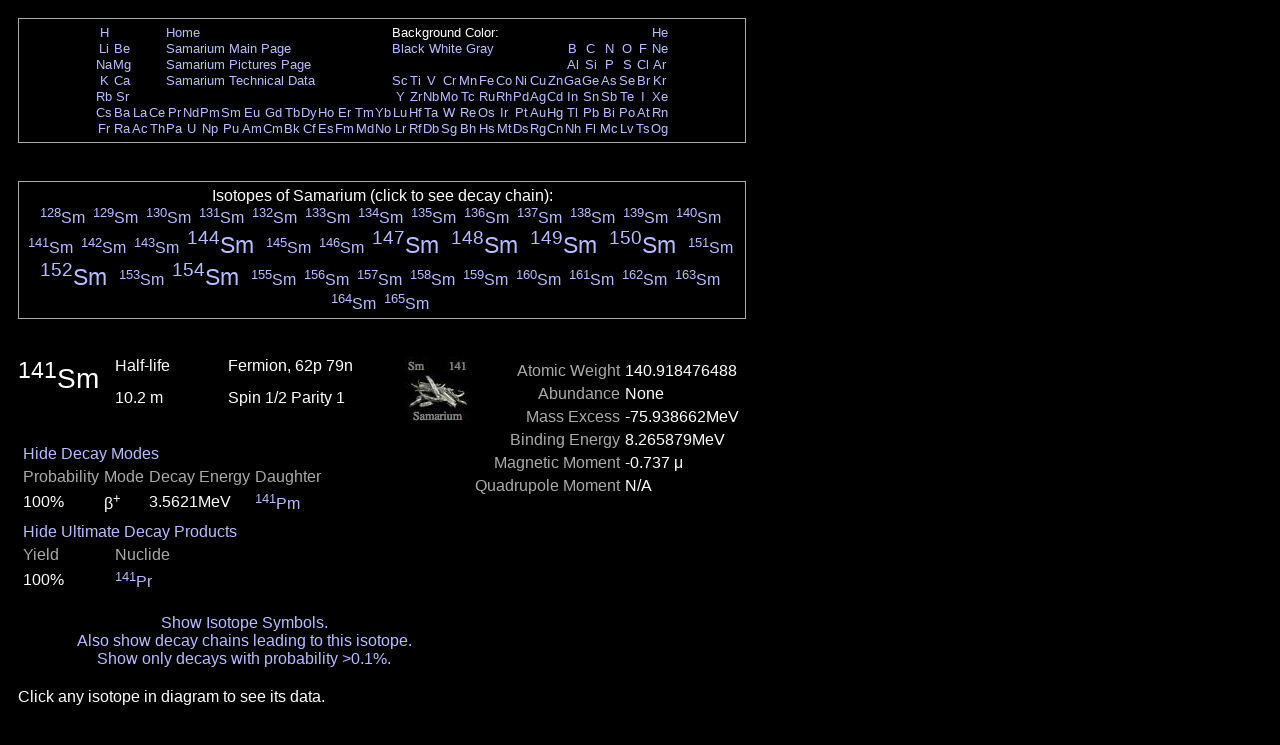

--- FILE ---
content_type: text/html; charset=UTF-8
request_url: https://periodictable.com/Isotopes/062.141/index.p.full.dm.prod.html
body_size: 20120
content:
<!DOCTYPE HTML PUBLIC "-//W3C//DTD HTML 4.01 Transitional//EN"
 "http://www.w3.org/TR/1999/REC-html401-19991224/loose.dtd">
<html><head><title>Isotope data for samarium-141 in the Periodic Table</title>

<meta http-equiv="Content-Type" content="text/html; charset=iso-8859-1">

<meta name="description" content="Detailed decay information for the isotope samarium-141 including decay chains and daughter products.">

<meta name="keywords" content="Periodic Table, Theodore Gray, Theo Gray, Chemical Elements, Elements, Chemistry">

<STYLE>
<!--
a {text-decoration:none}
//-->
</STYLE>

</head>

<body text="#FFFFFF" link="#BBBBFF" alink="#AAAAFF" vlink="#BBBBFF" bgcolor="#000000">


<span style="font-family:Arial,Helvetica,Verdana,sans-serif">

<table width="728" border=0 cellpadding=10 cellspacing=0><tr><td><table width="728" bgcolor="#AAAAAA" border=0 cellpadding=1 cellspacing=0><tr><td>
<table width="100%" bgcolor="#000000" border=0 cellpadding=5 cellspacing=0><tr><td align=center>
<small><table boder=0 cellpadding=0 cellspacing=1><tr><td align=center><a href="../../Isotopes/001.1/index.p.full.dm.prod.html">H</a></td><td></td><td></td><td></td><td colspan=12><a href="../../index.html">Home</a></td><td colspan=9>Background Color:</td><td></td><td></td><td></td><td></td><td></td><td></td><td align=center><a href="../../Isotopes/002.4/index.p.full.dm.prod.html">He</a></td></tr>
<tr><td align=center><a href="../../Isotopes/003.7/index.p.full.dm.prod.html">Li</a></td><td align=center><a href="../../Isotopes/004.9/index.p.full.dm.prod.html">Be</a></td><td></td><td></td><td colspan=12><a href="../../Elements/062/index.html">Samarium Main Page</a></td><td colspan=9><a href="index.p.full.dm.prod.html">Black</a>&nbsp<a href="index.p.full.dm.prod.wt.html">White</a>&nbsp<a href="index.p.full.dm.prod.pr.html">Gray</a></td><td></td><td align=center><a href="../../Isotopes/005.11/index.p.full.dm.prod.html">B</a></td><td align=center><a href="../../Isotopes/006.12/index.p.full.dm.prod.html">C</a></td><td align=center><a href="../../Isotopes/007.14/index.p.full.dm.prod.html">N</a></td><td align=center><a href="../../Isotopes/008.16/index.p.full.dm.prod.html">O</a></td><td align=center><a href="../../Isotopes/009.19/index.p.full.dm.prod.html">F</a></td><td align=center><a href="../../Isotopes/010.20/index.p.full.dm.prod.html">Ne</a></td></tr>
<tr><td align=center><a href="../../Isotopes/011.23/index.p.full.dm.prod.html">Na</a></td><td align=center><a href="../../Isotopes/012.24/index.p.full.dm.prod.html">Mg</a></td><td></td><td></td><td colspan=12><a href="../../Elements/062/pictures.html">Samarium Pictures Page</a></td><td></td><td></td><td></td><td></td><td></td><td></td><td></td><td></td><td></td><td></td><td align=center><a href="../../Isotopes/013.27/index.p.full.dm.prod.html">Al</a></td><td align=center><a href="../../Isotopes/014.28/index.p.full.dm.prod.html">Si</a></td><td align=center><a href="../../Isotopes/015.31/index.p.full.dm.prod.html">P</a></td><td align=center><a href="../../Isotopes/016.32/index.p.full.dm.prod.html">S</a></td><td align=center><a href="../../Isotopes/017.35/index.p.full.dm.prod.html">Cl</a></td><td align=center><a href="../../Isotopes/018.40/index.p.full.dm.prod.html">Ar</a></td></tr>
<tr><td align=center><a href="../../Isotopes/019.39/index.p.full.dm.prod.html">K</a></td><td align=center><a href="../../Isotopes/020.40/index.p.full.dm.prod.html">Ca</a></td><td></td><td></td><td colspan=12><a href="../../Elements/062/data.html">Samarium Technical Data</a></td><td align=center><a href="../../Isotopes/021.45/index.p.full.dm.prod.html">Sc</a></td><td align=center><a href="../../Isotopes/022.48/index.p.full.dm.prod.html">Ti</a></td><td align=center><a href="../../Isotopes/023.51/index.p.full.dm.prod.html">V</a></td><td align=center><a href="../../Isotopes/024.52/index.p.full.dm.prod.html">Cr</a></td><td align=center><a href="../../Isotopes/025.55/index.p.full.dm.prod.html">Mn</a></td><td align=center><a href="../../Isotopes/026.56/index.p.full.dm.prod.html">Fe</a></td><td align=center><a href="../../Isotopes/027.59/index.p.full.dm.prod.html">Co</a></td><td align=center><a href="../../Isotopes/028.58/index.p.full.dm.prod.html">Ni</a></td><td align=center><a href="../../Isotopes/029.63/index.p.full.dm.prod.html">Cu</a></td><td align=center><a href="../../Isotopes/030.64/index.p.full.dm.prod.html">Zn</a></td><td align=center><a href="../../Isotopes/031.69/index.p.full.dm.prod.html">Ga</a></td><td align=center><a href="../../Isotopes/032.74/index.p.full.dm.prod.html">Ge</a></td><td align=center><a href="../../Isotopes/033.75/index.p.full.dm.prod.html">As</a></td><td align=center><a href="../../Isotopes/034.80/index.p.full.dm.prod.html">Se</a></td><td align=center><a href="../../Isotopes/035.79/index.p.full.dm.prod.html">Br</a></td><td align=center><a href="../../Isotopes/036.84/index.p.full.dm.prod.html">Kr</a></td></tr>
<tr><td align=center><a href="../../Isotopes/037.85/index.p.full.dm.prod.html">Rb</a></td><td align=center><a href="../../Isotopes/038.88/index.p.full.dm.prod.html">Sr</a></td><td></td><td></td><td></td><td></td><td></td><td></td><td></td><td></td><td></td><td></td><td></td><td></td><td></td><td></td><td align=center><a href="../../Isotopes/039.89/index.p.full.dm.prod.html">Y</a></td><td align=center><a href="../../Isotopes/040.90/index.p.full.dm.prod.html">Zr</a></td><td align=center><a href="../../Isotopes/041.93/index.p.full.dm.prod.html">Nb</a></td><td align=center><a href="../../Isotopes/042.98/index.p.full.dm.prod.html">Mo</a></td><td align=center><a href="../../Isotopes/043.97/index.p.full.dm.prod.html">Tc</a></td><td align=center><a href="../../Isotopes/044.102/index.p.full.dm.prod.html">Ru</a></td><td align=center><a href="../../Isotopes/045.103/index.p.full.dm.prod.html">Rh</a></td><td align=center><a href="../../Isotopes/046.106/index.p.full.dm.prod.html">Pd</a></td><td align=center><a href="../../Isotopes/047.107/index.p.full.dm.prod.html">Ag</a></td><td align=center><a href="../../Isotopes/048.114/index.p.full.dm.prod.html">Cd</a></td><td align=center><a href="../../Isotopes/049.115/index.p.full.dm.prod.html">In</a></td><td align=center><a href="../../Isotopes/050.120/index.p.full.dm.prod.html">Sn</a></td><td align=center><a href="../../Isotopes/051.121/index.p.full.dm.prod.html">Sb</a></td><td align=center><a href="../../Isotopes/052.130/index.p.full.dm.prod.html">Te</a></td><td align=center><a href="../../Isotopes/053.127/index.p.full.dm.prod.html">I</a></td><td align=center><a href="../../Isotopes/054.132/index.p.full.dm.prod.html">Xe</a></td></tr>
<tr><td align=center><a href="../../Isotopes/055.133/index.p.full.dm.prod.html">Cs</a></td><td align=center><a href="../../Isotopes/056.138/index.p.full.dm.prod.html">Ba</a></td><td align=center><a href="../../Isotopes/057.139/index.p.full.dm.prod.html">La</a></td><td align=center><a href="../../Isotopes/058.140/index.p.full.dm.prod.html">Ce</a></td><td align=center><a href="../../Isotopes/059.141/index.p.full.dm.prod.html">Pr</a></td><td align=center><a href="../../Isotopes/060.142/index.p.full.dm.prod.html">Nd</a></td><td align=center><a href="../../Isotopes/061.145/index.p.full.dm.prod.html">Pm</a></td><td align=center><a href="../../Isotopes/062.152/index.p.full.dm.prod.html">Sm</a></td><td align=center><a href="../../Isotopes/063.153/index.p.full.dm.prod.html">Eu</a></td><td align=center><a href="../../Isotopes/064.158/index.p.full.dm.prod.html">Gd</a></td><td align=center><a href="../../Isotopes/065.159/index.p.full.dm.prod.html">Tb</a></td><td align=center><a href="../../Isotopes/066.164/index.p.full.dm.prod.html">Dy</a></td><td align=center><a href="../../Isotopes/067.165/index.p.full.dm.prod.html">Ho</a></td><td align=center><a href="../../Isotopes/068.166/index.p.full.dm.prod.html">Er</a></td><td align=center><a href="../../Isotopes/069.169/index.p.full.dm.prod.html">Tm</a></td><td align=center><a href="../../Isotopes/070.174/index.p.full.dm.prod.html">Yb</a></td><td align=center><a href="../../Isotopes/071.175/index.p.full.dm.prod.html">Lu</a></td><td align=center><a href="../../Isotopes/072.180/index.p.full.dm.prod.html">Hf</a></td><td align=center><a href="../../Isotopes/073.181/index.p.full.dm.prod.html">Ta</a></td><td align=center><a href="../../Isotopes/074.184/index.p.full.dm.prod.html">W</a></td><td align=center><a href="../../Isotopes/075.187/index.p.full.dm.prod.html">Re</a></td><td align=center><a href="../../Isotopes/076.192/index.p.full.dm.prod.html">Os</a></td><td align=center><a href="../../Isotopes/077.193/index.p.full.dm.prod.html">Ir</a></td><td align=center><a href="../../Isotopes/078.195/index.p.full.dm.prod.html">Pt</a></td><td align=center><a href="../../Isotopes/079.197/index.p.full.dm.prod.html">Au</a></td><td align=center><a href="../../Isotopes/080.202/index.p.full.dm.prod.html">Hg</a></td><td align=center><a href="../../Isotopes/081.205/index.p.full.dm.prod.html">Tl</a></td><td align=center><a href="../../Isotopes/082.208/index.p.full.dm.prod.html">Pb</a></td><td align=center><a href="../../Isotopes/083.209/index.p.full.dm.prod.html">Bi</a></td><td align=center><a href="../../Isotopes/084.209/index.p.full.dm.prod.html">Po</a></td><td align=center><a href="../../Isotopes/085.210/index.p.full.dm.prod.html">At</a></td><td align=center><a href="../../Isotopes/086.222/index.p.full.dm.prod.html">Rn</a></td></tr>
<tr><td align=center><a href="../../Isotopes/087.223/index.p.full.dm.prod.html">Fr</a></td><td align=center><a href="../../Isotopes/088.226/index.p.full.dm.prod.html">Ra</a></td><td align=center><a href="../../Isotopes/089.227/index.p.full.dm.prod.html">Ac</a></td><td align=center><a href="../../Isotopes/090.232/index.p.full.dm.prod.html">Th</a></td><td align=center><a href="../../Isotopes/091.231/index.p.full.dm.prod.html">Pa</a></td><td align=center><a href="../../Isotopes/092.238/index.p.full.dm.prod.html">U</a></td><td align=center><a href="../../Isotopes/093.237/index.p.full.dm.prod.html">Np</a></td><td align=center><a href="../../Isotopes/094.244/index.p.full.dm.prod.html">Pu</a></td><td align=center><a href="../../Isotopes/095.243/index.p.full.dm.prod.html">Am</a></td><td align=center><a href="../../Isotopes/096.247/index.p.full.dm.prod.html">Cm</a></td><td align=center><a href="../../Isotopes/097.247/index.p.full.dm.prod.html">Bk</a></td><td align=center><a href="../../Isotopes/098.251/index.p.full.dm.prod.html">Cf</a></td><td align=center><a href="../../Isotopes/099.252/index.p.full.dm.prod.html">Es</a></td><td align=center><a href="../../Isotopes/100.257/index.p.full.dm.prod.html">Fm</a></td><td align=center><a href="../../Isotopes/101.258/index.p.full.dm.prod.html">Md</a></td><td align=center><a href="../../Isotopes/102.261/index.p.full.dm.prod.html">No</a></td><td align=center><a href="../../Isotopes/103.264/index.p.full.dm.prod.html">Lr</a></td><td align=center><a href="../../Isotopes/104.265/index.p.full.dm.prod.html">Rf</a></td><td align=center><a href="../../Isotopes/105.268/index.p.full.dm.prod.html">Db</a></td><td align=center><a href="../../Isotopes/106.271/index.p.full.dm.prod.html">Sg</a></td><td align=center><a href="../../Isotopes/107.273/index.p.full.dm.prod.html">Bh</a></td><td align=center><a href="../../Isotopes/108.276/index.p.full.dm.prod.html">Hs</a></td><td align=center><a href="../../Isotopes/109.278/index.p.full.dm.prod.html">Mt</a></td><td align=center><a href="../../Isotopes/110.281/index.p.full.dm.prod.html">Ds</a></td><td align=center><a href="../../Isotopes/111.283/index.p.full.dm.prod.html">Rg</a></td><td align=center><a href="../../Isotopes/112.285/index.p.full.dm.prod.html">Cn</a></td><td align=center><a href="../../Isotopes/113.287/index.p.full.dm.prod.html">Nh</a></td><td align=center><a href="../../Isotopes/114.289/index.p.full.dm.prod.html">Fl</a></td><td align=center><a href="../../Isotopes/115.291/index.p.full.dm.prod.html">Mc</a></td><td align=center><a href="../../Isotopes/116.292/index.p.full.dm.prod.html">Lv</a></td><td align=center><a href="../../Isotopes/117.292/index.p.full.dm.prod.html">Ts</a></td><td align=center><a href="../../Isotopes/118.293/index.p.full.dm.prod.html">Og</a></td></tr>
</table></small></td></tr></table></td></tr></table></td></tr></table>
<br>


<table width="728" border=0 cellpadding=10 cellspacing=0><tr><td><table width="728" bgcolor="#AAAAAA" border=0 cellpadding=1 cellspacing=0><tr><td>
<table width="100%" bgcolor="#000000" border=0 cellpadding=5 cellspacing=0><tr><td align=center>
Isotopes of Samarium (click to see decay chain):<br><a href="../../Isotopes/062.128/index.p.full.dm.prod.html"><sup>128</sup>Sm</a>&nbsp; <a href="../../Isotopes/062.129/index.p.full.dm.prod.html"><sup>129</sup>Sm</a>&nbsp; <a href="../../Isotopes/062.130/index.p.full.dm.prod.html"><sup>130</sup>Sm</a>&nbsp; <a href="../../Isotopes/062.131/index.p.full.dm.prod.html"><sup>131</sup>Sm</a>&nbsp; <a href="../../Isotopes/062.132/index.p.full.dm.prod.html"><sup>132</sup>Sm</a>&nbsp; <a href="../../Isotopes/062.133/index.p.full.dm.prod.html"><sup>133</sup>Sm</a>&nbsp; <a href="../../Isotopes/062.134/index.p.full.dm.prod.html"><sup>134</sup>Sm</a>&nbsp; <a href="../../Isotopes/062.135/index.p.full.dm.prod.html"><sup>135</sup>Sm</a>&nbsp; <a href="../../Isotopes/062.136/index.p.full.dm.prod.html"><sup>136</sup>Sm</a>&nbsp; <a href="../../Isotopes/062.137/index.p.full.dm.prod.html"><sup>137</sup>Sm</a>&nbsp; <a href="../../Isotopes/062.138/index.p.full.dm.prod.html"><sup>138</sup>Sm</a>&nbsp; <a href="../../Isotopes/062.139/index.p.full.dm.prod.html"><sup>139</sup>Sm</a>&nbsp; <a href="../../Isotopes/062.140/index.p.full.dm.prod.html"><sup>140</sup>Sm</a>&nbsp; <a href="../../Isotopes/062.141/index.p.full.dm.prod.html"><sup>141</sup>Sm</a>&nbsp; <a href="../../Isotopes/062.142/index.p.full.dm.prod.html"><sup>142</sup>Sm</a>&nbsp; <a href="../../Isotopes/062.143/index.p.full.dm.prod.html"><sup>143</sup>Sm</a>&nbsp; <big><big><a href="../../Isotopes/062.144/index.p.full.dm.prod.html"><sup>144</sup>Sm</a>&nbsp; </big></big><a href="../../Isotopes/062.145/index.p.full.dm.prod.html"><sup>145</sup>Sm</a>&nbsp; <a href="../../Isotopes/062.146/index.p.full.dm.prod.html"><sup>146</sup>Sm</a>&nbsp; <big><big><a href="../../Isotopes/062.147/index.p.full.dm.prod.html"><sup>147</sup>Sm</a>&nbsp; </big></big><big><big><a href="../../Isotopes/062.148/index.p.full.dm.prod.html"><sup>148</sup>Sm</a>&nbsp; </big></big><big><big><a href="../../Isotopes/062.149/index.p.full.dm.prod.html"><sup>149</sup>Sm</a>&nbsp; </big></big><big><big><a href="../../Isotopes/062.150/index.p.full.dm.prod.html"><sup>150</sup>Sm</a>&nbsp; </big></big><a href="../../Isotopes/062.151/index.p.full.dm.prod.html"><sup>151</sup>Sm</a>&nbsp; <big><big><a href="../../Isotopes/062.152/index.p.full.dm.prod.html"><sup>152</sup>Sm</a>&nbsp; </big></big><a href="../../Isotopes/062.153/index.p.full.dm.prod.html"><sup>153</sup>Sm</a>&nbsp; <big><big><a href="../../Isotopes/062.154/index.p.full.dm.prod.html"><sup>154</sup>Sm</a>&nbsp; </big></big><a href="../../Isotopes/062.155/index.p.full.dm.prod.html"><sup>155</sup>Sm</a>&nbsp; <a href="../../Isotopes/062.156/index.p.full.dm.prod.html"><sup>156</sup>Sm</a>&nbsp; <a href="../../Isotopes/062.157/index.p.full.dm.prod.html"><sup>157</sup>Sm</a>&nbsp; <a href="../../Isotopes/062.158/index.p.full.dm.prod.html"><sup>158</sup>Sm</a>&nbsp; <a href="../../Isotopes/062.159/index.p.full.dm.prod.html"><sup>159</sup>Sm</a>&nbsp; <a href="../../Isotopes/062.160/index.p.full.dm.prod.html"><sup>160</sup>Sm</a>&nbsp; <a href="../../Isotopes/062.161/index.p.full.dm.prod.html"><sup>161</sup>Sm</a>&nbsp; <a href="../../Isotopes/062.162/index.p.full.dm.prod.html"><sup>162</sup>Sm</a>&nbsp; <a href="../../Isotopes/062.163/index.p.full.dm.prod.html"><sup>163</sup>Sm</a>&nbsp; <a href="../../Isotopes/062.164/index.p.full.dm.prod.html"><sup>164</sup>Sm</a>&nbsp; <a href="../../Isotopes/062.165/index.p.full.dm.prod.html"><sup>165</sup>Sm</a>&nbsp; </td></tr></table></td></tr></table></td></tr></table>
<br>

<table border=0 cellpadding=10 cellspacing=0 width=726><tr><td align=center>
<table border=0 cellpadding=0 cellspacing=0 width=726><tr><td valign=top>
<table border=0 cellpadding=0 cellspacing=0><tr>
<td rowspan=2 valign=top><big><big><big><sup>141</sup>Sm</big></big></big>&nbsp;&nbsp;&nbsp;&nbsp;</td><td width=130 valign=top>Half-life</td><td width=200 valign=top>Fermion, 62p 79n</td><td rowspan=2 valign=top><img border=0 alt="title icon" src="TitleIcon.jpg"></td></tr>
<tr><td width=130 valign=top>10.2 m</td><td width=200 valign=top>Spin 1/2 Parity 1</td></tr></table><br><table border=0 cellspacing=5 cellpadding=0>
<tr><td align=left colspan=4><a href="../../Isotopes/062.141/index.p.full.prod.html">Hide Decay Modes</a></td></tr><tr><td valign=bottom><font color="#AAAAAA">Probability</font></td><td valign=bottom><font color="#AAAAAA">Mode</font></td><td valign=bottom><font color="#AAAAAA">Decay Energy</font></td><td valign=bottom><font color="#AAAAAA">Daughter</font></td></tr>
<tr><td>100%</td><td>&#946;<sup>+</sup></td><td>3.5621MeV</td><td><a href="../../Isotopes/061.141/index.p.full.dm.prod.html"><sup>141</sup>Pm</a></td></tr>
</table><table border=0 cellspacing=5 cellpadding=0>
<tr><td align=left colspan=4><a href="../../Isotopes/062.141/index.p.full.dm.html">Hide Ultimate Decay Products</a></td></tr><tr><td valign=bottom><font color="#AAAAAA">Yield</font></td><td valign=bottom><font color="#AAAAAA">Nuclide</font></td></tr>
<tr><td>100%</td><td><a href="../../Isotopes/059.141/index.p.full.dm.prod.html"><sup>141</sup>Pr</a></td></tr>
</table></td>
<td align=right valign=top><table border=0 cellpadding=0 cellspacing=5><tr><td valign=top align=right><font color="#AAAAAA">Atomic&nbsp;Weight</font></td><td valign=top align=left>140.918476488</td></tr>
<tr><td valign=top align=right><font color="#AAAAAA">Abundance</font></td><td valign=top align=left>None</td></tr>
<tr><td valign=top align=right><font color="#AAAAAA">Mass&nbsp;Excess</font></td><td valign=top align=left>-75.938662MeV</td></tr>
<tr><td valign=top align=right><font color="#AAAAAA">Binding&nbsp;Energy</font></td><td valign=top align=left>8.265879MeV</td></tr>
<tr><td valign=top align=right><font color="#AAAAAA">Magnetic&nbsp;Moment</font></td><td valign=top align=left>-0.737 &mu;</td></tr>
<tr><td valign=top align=right><font color="#AAAAAA">Quadrupole&nbsp;Moment</font></td><td valign=top align=left>N/A</td></tr>
</table>
</td></tr>
<tr><td>&nbsp;</td></tr><tr><td align=center><a href="index.full.dm.prod.html">Show Isotope Symbols.</a></td></tr><tr><td align=center><a href="index2.p.full.dm.prod.html">Also show decay chains leading to this isotope.</a><br><a href="index3.p.full.dm.prod.html">Show only decays with probability >0.1%.</a></td></tr></table>
</table>
<table border=0 cellpadding=10 cellspacing=0><tr><td>
Click any isotope in diagram to see its data.<br><map name="map_1">
<area shape="rect" coords="44,85,108,20" href="../../Isotopes/062.141/index.p.full.dm.prod.html" />
<area shape="rect" coords="44,194,108,129" href="../../Isotopes/061.141/index.p.full.dm.prod.html" />
<area shape="rect" coords="44,411,108,346" href="../../Isotopes/059.141/index.p.full.dm.prod.html" />
<area shape="rect" coords="44,302,108,237" href="../../Isotopes/060.141/index.p.full.dm.prod.html" />
</map><img alt="Decay Chain Image" usemap="#map_1" border=0 src="Decay.p.jpg"><br><br><font color="#AAAAAA">Decay chain image generated by <i><a target=_blank href="http://wolfram.com/products/mathematica">Mathematica</a></i>'s <a target=_blank href="http://reference.wolfram.com/mathematica/ref/GraphPlot.html">GraphPlot</a> and <a target=_blank href="http://reference.wolfram.com/mathematica/ref/IsotopeData.html">IsotopeData</a> functions from <a target=_blank href="http://wolfram.com">Wolfram Research, Inc.</a>.</font><br></td></tr></table>



</font>

<script src="http://www.google-analytics.com/urchin.js" type="text/javascript">
</script>
<script type="text/javascript">
_uacct = "UA-2752036-2";
urchinTracker();
</script>

</span>
</body>
</html>







